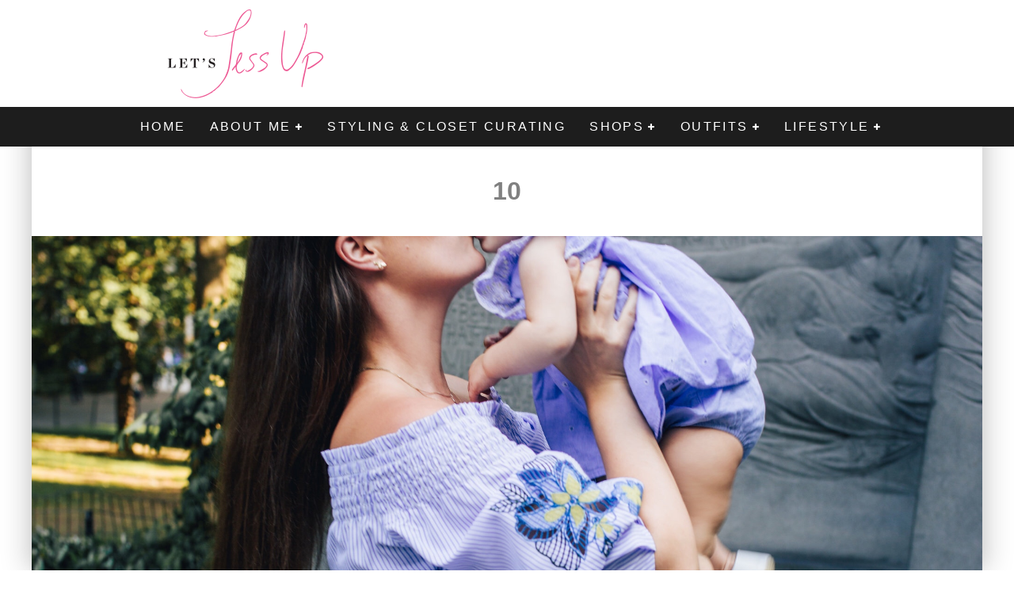

--- FILE ---
content_type: text/html; charset=UTF-8
request_url: https://letsjessup.com/nyc-hacks-moms/10-12
body_size: 15603
content:
<!DOCTYPE html>
<html lang="en-US"
 xmlns:fb="http://ogp.me/ns/fb#">
<head>
	<meta charset="UTF-8">
			<meta name="viewport" content="width=device-width, height=device-height, initial-scale=1.0, minimum-scale=1.0">
	
	<link rel="profile" href="http://gmpg.org/xfn/11">
	<meta name='robots' content='index, follow, max-image-preview:large, max-snippet:-1, max-video-preview:-1' />
	<style>img:is([sizes="auto" i], [sizes^="auto," i]) { contain-intrinsic-size: 3000px 1500px }</style>
	
	<!-- This site is optimized with the Yoast SEO plugin v24.8.1 - https://yoast.com/wordpress/plugins/seo/ -->
	<title>10 - Lets Jess-Up</title>
	<link rel="canonical" href="https://letsjessup.com/nyc-hacks-moms/10-12/" />
	<meta property="og:locale" content="en_US" />
	<meta property="og:type" content="article" />
	<meta property="og:title" content="10 - Lets Jess-Up" />
	<meta property="og:description" content="Comments comments" />
	<meta property="og:url" content="https://letsjessup.com/nyc-hacks-moms/10-12/" />
	<meta property="og:site_name" content="Lets Jess-Up" />
	<meta property="og:image" content="https://letsjessup.com/nyc-hacks-moms/10-12" />
	<meta property="og:image:width" content="2048" />
	<meta property="og:image:height" content="3072" />
	<meta property="og:image:type" content="image/jpeg" />
	<meta name="twitter:card" content="summary_large_image" />
	<script type="application/ld+json" class="yoast-schema-graph">{"@context":"https://schema.org","@graph":[{"@type":"WebPage","@id":"https://letsjessup.com/nyc-hacks-moms/10-12/","url":"https://letsjessup.com/nyc-hacks-moms/10-12/","name":"10 - Lets Jess-Up","isPartOf":{"@id":"https://letsjessup.com/#website"},"primaryImageOfPage":{"@id":"https://letsjessup.com/nyc-hacks-moms/10-12/#primaryimage"},"image":{"@id":"https://letsjessup.com/nyc-hacks-moms/10-12/#primaryimage"},"thumbnailUrl":"https://letsjessup.com/wp-content/uploads/2018/07/10.jpg","datePublished":"2018-07-18T23:30:30+00:00","breadcrumb":{"@id":"https://letsjessup.com/nyc-hacks-moms/10-12/#breadcrumb"},"inLanguage":"en-US","potentialAction":[{"@type":"ReadAction","target":["https://letsjessup.com/nyc-hacks-moms/10-12/"]}]},{"@type":"ImageObject","inLanguage":"en-US","@id":"https://letsjessup.com/nyc-hacks-moms/10-12/#primaryimage","url":"https://letsjessup.com/wp-content/uploads/2018/07/10.jpg","contentUrl":"https://letsjessup.com/wp-content/uploads/2018/07/10.jpg","width":2048,"height":3072},{"@type":"BreadcrumbList","@id":"https://letsjessup.com/nyc-hacks-moms/10-12/#breadcrumb","itemListElement":[{"@type":"ListItem","position":1,"name":"Home","item":"https://letsjessup.com/"},{"@type":"ListItem","position":2,"name":"NYC HACKS FOR MOMS","item":"https://letsjessup.com/nyc-hacks-moms"},{"@type":"ListItem","position":3,"name":"10"}]},{"@type":"WebSite","@id":"https://letsjessup.com/#website","url":"https://letsjessup.com/","name":"Lets Jess-Up","description":"A Fashion &amp; Lifestyle Blog","potentialAction":[{"@type":"SearchAction","target":{"@type":"EntryPoint","urlTemplate":"https://letsjessup.com/?s={search_term_string}"},"query-input":{"@type":"PropertyValueSpecification","valueRequired":true,"valueName":"search_term_string"}}],"inLanguage":"en-US"}]}</script>
	<!-- / Yoast SEO plugin. -->


<link rel='dns-prefetch' href='//assets.pinterest.com' />
<link rel='dns-prefetch' href='//fonts.googleapis.com' />
<link rel="alternate" type="application/rss+xml" title="Lets Jess-Up &raquo; Feed" href="https://letsjessup.com/feed" />
<link rel="alternate" type="application/rss+xml" title="Lets Jess-Up &raquo; Comments Feed" href="https://letsjessup.com/comments/feed" />
<link rel="alternate" type="application/rss+xml" title="Lets Jess-Up &raquo; 10 Comments Feed" href="https://letsjessup.com/nyc-hacks-moms/10-12/feed" />
		<!-- This site uses the Google Analytics by MonsterInsights plugin v9.4.1 - Using Analytics tracking - https://www.monsterinsights.com/ -->
		<!-- Note: MonsterInsights is not currently configured on this site. The site owner needs to authenticate with Google Analytics in the MonsterInsights settings panel. -->
					<!-- No tracking code set -->
				<!-- / Google Analytics by MonsterInsights -->
		<script type="text/javascript">
/* <![CDATA[ */
window._wpemojiSettings = {"baseUrl":"https:\/\/s.w.org\/images\/core\/emoji\/15.0.3\/72x72\/","ext":".png","svgUrl":"https:\/\/s.w.org\/images\/core\/emoji\/15.0.3\/svg\/","svgExt":".svg","source":{"concatemoji":"https:\/\/letsjessup.com\/wp-includes\/js\/wp-emoji-release.min.js?ver=6.7.4"}};
/*! This file is auto-generated */
!function(i,n){var o,s,e;function c(e){try{var t={supportTests:e,timestamp:(new Date).valueOf()};sessionStorage.setItem(o,JSON.stringify(t))}catch(e){}}function p(e,t,n){e.clearRect(0,0,e.canvas.width,e.canvas.height),e.fillText(t,0,0);var t=new Uint32Array(e.getImageData(0,0,e.canvas.width,e.canvas.height).data),r=(e.clearRect(0,0,e.canvas.width,e.canvas.height),e.fillText(n,0,0),new Uint32Array(e.getImageData(0,0,e.canvas.width,e.canvas.height).data));return t.every(function(e,t){return e===r[t]})}function u(e,t,n){switch(t){case"flag":return n(e,"\ud83c\udff3\ufe0f\u200d\u26a7\ufe0f","\ud83c\udff3\ufe0f\u200b\u26a7\ufe0f")?!1:!n(e,"\ud83c\uddfa\ud83c\uddf3","\ud83c\uddfa\u200b\ud83c\uddf3")&&!n(e,"\ud83c\udff4\udb40\udc67\udb40\udc62\udb40\udc65\udb40\udc6e\udb40\udc67\udb40\udc7f","\ud83c\udff4\u200b\udb40\udc67\u200b\udb40\udc62\u200b\udb40\udc65\u200b\udb40\udc6e\u200b\udb40\udc67\u200b\udb40\udc7f");case"emoji":return!n(e,"\ud83d\udc26\u200d\u2b1b","\ud83d\udc26\u200b\u2b1b")}return!1}function f(e,t,n){var r="undefined"!=typeof WorkerGlobalScope&&self instanceof WorkerGlobalScope?new OffscreenCanvas(300,150):i.createElement("canvas"),a=r.getContext("2d",{willReadFrequently:!0}),o=(a.textBaseline="top",a.font="600 32px Arial",{});return e.forEach(function(e){o[e]=t(a,e,n)}),o}function t(e){var t=i.createElement("script");t.src=e,t.defer=!0,i.head.appendChild(t)}"undefined"!=typeof Promise&&(o="wpEmojiSettingsSupports",s=["flag","emoji"],n.supports={everything:!0,everythingExceptFlag:!0},e=new Promise(function(e){i.addEventListener("DOMContentLoaded",e,{once:!0})}),new Promise(function(t){var n=function(){try{var e=JSON.parse(sessionStorage.getItem(o));if("object"==typeof e&&"number"==typeof e.timestamp&&(new Date).valueOf()<e.timestamp+604800&&"object"==typeof e.supportTests)return e.supportTests}catch(e){}return null}();if(!n){if("undefined"!=typeof Worker&&"undefined"!=typeof OffscreenCanvas&&"undefined"!=typeof URL&&URL.createObjectURL&&"undefined"!=typeof Blob)try{var e="postMessage("+f.toString()+"("+[JSON.stringify(s),u.toString(),p.toString()].join(",")+"));",r=new Blob([e],{type:"text/javascript"}),a=new Worker(URL.createObjectURL(r),{name:"wpTestEmojiSupports"});return void(a.onmessage=function(e){c(n=e.data),a.terminate(),t(n)})}catch(e){}c(n=f(s,u,p))}t(n)}).then(function(e){for(var t in e)n.supports[t]=e[t],n.supports.everything=n.supports.everything&&n.supports[t],"flag"!==t&&(n.supports.everythingExceptFlag=n.supports.everythingExceptFlag&&n.supports[t]);n.supports.everythingExceptFlag=n.supports.everythingExceptFlag&&!n.supports.flag,n.DOMReady=!1,n.readyCallback=function(){n.DOMReady=!0}}).then(function(){return e}).then(function(){var e;n.supports.everything||(n.readyCallback(),(e=n.source||{}).concatemoji?t(e.concatemoji):e.wpemoji&&e.twemoji&&(t(e.twemoji),t(e.wpemoji)))}))}((window,document),window._wpemojiSettings);
/* ]]> */
</script>
<link rel='stylesheet' id='sbi_styles-css' href='https://letsjessup.com/wp-content/plugins/instagram-feed/css/sbi-styles.min.css?ver=6.8.0' type='text/css' media='all' />
<style id='wp-emoji-styles-inline-css' type='text/css'>

	img.wp-smiley, img.emoji {
		display: inline !important;
		border: none !important;
		box-shadow: none !important;
		height: 1em !important;
		width: 1em !important;
		margin: 0 0.07em !important;
		vertical-align: -0.1em !important;
		background: none !important;
		padding: 0 !important;
	}
</style>
<link rel='stylesheet' id='wp-block-library-css' href='https://letsjessup.com/wp-includes/css/dist/block-library/style.min.css?ver=6.7.4' type='text/css' media='all' />
<style id='classic-theme-styles-inline-css' type='text/css'>
/*! This file is auto-generated */
.wp-block-button__link{color:#fff;background-color:#32373c;border-radius:9999px;box-shadow:none;text-decoration:none;padding:calc(.667em + 2px) calc(1.333em + 2px);font-size:1.125em}.wp-block-file__button{background:#32373c;color:#fff;text-decoration:none}
</style>
<style id='global-styles-inline-css' type='text/css'>
:root{--wp--preset--aspect-ratio--square: 1;--wp--preset--aspect-ratio--4-3: 4/3;--wp--preset--aspect-ratio--3-4: 3/4;--wp--preset--aspect-ratio--3-2: 3/2;--wp--preset--aspect-ratio--2-3: 2/3;--wp--preset--aspect-ratio--16-9: 16/9;--wp--preset--aspect-ratio--9-16: 9/16;--wp--preset--color--black: #000000;--wp--preset--color--cyan-bluish-gray: #abb8c3;--wp--preset--color--white: #ffffff;--wp--preset--color--pale-pink: #f78da7;--wp--preset--color--vivid-red: #cf2e2e;--wp--preset--color--luminous-vivid-orange: #ff6900;--wp--preset--color--luminous-vivid-amber: #fcb900;--wp--preset--color--light-green-cyan: #7bdcb5;--wp--preset--color--vivid-green-cyan: #00d084;--wp--preset--color--pale-cyan-blue: #8ed1fc;--wp--preset--color--vivid-cyan-blue: #0693e3;--wp--preset--color--vivid-purple: #9b51e0;--wp--preset--gradient--vivid-cyan-blue-to-vivid-purple: linear-gradient(135deg,rgba(6,147,227,1) 0%,rgb(155,81,224) 100%);--wp--preset--gradient--light-green-cyan-to-vivid-green-cyan: linear-gradient(135deg,rgb(122,220,180) 0%,rgb(0,208,130) 100%);--wp--preset--gradient--luminous-vivid-amber-to-luminous-vivid-orange: linear-gradient(135deg,rgba(252,185,0,1) 0%,rgba(255,105,0,1) 100%);--wp--preset--gradient--luminous-vivid-orange-to-vivid-red: linear-gradient(135deg,rgba(255,105,0,1) 0%,rgb(207,46,46) 100%);--wp--preset--gradient--very-light-gray-to-cyan-bluish-gray: linear-gradient(135deg,rgb(238,238,238) 0%,rgb(169,184,195) 100%);--wp--preset--gradient--cool-to-warm-spectrum: linear-gradient(135deg,rgb(74,234,220) 0%,rgb(151,120,209) 20%,rgb(207,42,186) 40%,rgb(238,44,130) 60%,rgb(251,105,98) 80%,rgb(254,248,76) 100%);--wp--preset--gradient--blush-light-purple: linear-gradient(135deg,rgb(255,206,236) 0%,rgb(152,150,240) 100%);--wp--preset--gradient--blush-bordeaux: linear-gradient(135deg,rgb(254,205,165) 0%,rgb(254,45,45) 50%,rgb(107,0,62) 100%);--wp--preset--gradient--luminous-dusk: linear-gradient(135deg,rgb(255,203,112) 0%,rgb(199,81,192) 50%,rgb(65,88,208) 100%);--wp--preset--gradient--pale-ocean: linear-gradient(135deg,rgb(255,245,203) 0%,rgb(182,227,212) 50%,rgb(51,167,181) 100%);--wp--preset--gradient--electric-grass: linear-gradient(135deg,rgb(202,248,128) 0%,rgb(113,206,126) 100%);--wp--preset--gradient--midnight: linear-gradient(135deg,rgb(2,3,129) 0%,rgb(40,116,252) 100%);--wp--preset--font-size--small: 13px;--wp--preset--font-size--medium: 20px;--wp--preset--font-size--large: 36px;--wp--preset--font-size--x-large: 42px;--wp--preset--spacing--20: 0.44rem;--wp--preset--spacing--30: 0.67rem;--wp--preset--spacing--40: 1rem;--wp--preset--spacing--50: 1.5rem;--wp--preset--spacing--60: 2.25rem;--wp--preset--spacing--70: 3.38rem;--wp--preset--spacing--80: 5.06rem;--wp--preset--shadow--natural: 6px 6px 9px rgba(0, 0, 0, 0.2);--wp--preset--shadow--deep: 12px 12px 50px rgba(0, 0, 0, 0.4);--wp--preset--shadow--sharp: 6px 6px 0px rgba(0, 0, 0, 0.2);--wp--preset--shadow--outlined: 6px 6px 0px -3px rgba(255, 255, 255, 1), 6px 6px rgba(0, 0, 0, 1);--wp--preset--shadow--crisp: 6px 6px 0px rgba(0, 0, 0, 1);}:where(.is-layout-flex){gap: 0.5em;}:where(.is-layout-grid){gap: 0.5em;}body .is-layout-flex{display: flex;}.is-layout-flex{flex-wrap: wrap;align-items: center;}.is-layout-flex > :is(*, div){margin: 0;}body .is-layout-grid{display: grid;}.is-layout-grid > :is(*, div){margin: 0;}:where(.wp-block-columns.is-layout-flex){gap: 2em;}:where(.wp-block-columns.is-layout-grid){gap: 2em;}:where(.wp-block-post-template.is-layout-flex){gap: 1.25em;}:where(.wp-block-post-template.is-layout-grid){gap: 1.25em;}.has-black-color{color: var(--wp--preset--color--black) !important;}.has-cyan-bluish-gray-color{color: var(--wp--preset--color--cyan-bluish-gray) !important;}.has-white-color{color: var(--wp--preset--color--white) !important;}.has-pale-pink-color{color: var(--wp--preset--color--pale-pink) !important;}.has-vivid-red-color{color: var(--wp--preset--color--vivid-red) !important;}.has-luminous-vivid-orange-color{color: var(--wp--preset--color--luminous-vivid-orange) !important;}.has-luminous-vivid-amber-color{color: var(--wp--preset--color--luminous-vivid-amber) !important;}.has-light-green-cyan-color{color: var(--wp--preset--color--light-green-cyan) !important;}.has-vivid-green-cyan-color{color: var(--wp--preset--color--vivid-green-cyan) !important;}.has-pale-cyan-blue-color{color: var(--wp--preset--color--pale-cyan-blue) !important;}.has-vivid-cyan-blue-color{color: var(--wp--preset--color--vivid-cyan-blue) !important;}.has-vivid-purple-color{color: var(--wp--preset--color--vivid-purple) !important;}.has-black-background-color{background-color: var(--wp--preset--color--black) !important;}.has-cyan-bluish-gray-background-color{background-color: var(--wp--preset--color--cyan-bluish-gray) !important;}.has-white-background-color{background-color: var(--wp--preset--color--white) !important;}.has-pale-pink-background-color{background-color: var(--wp--preset--color--pale-pink) !important;}.has-vivid-red-background-color{background-color: var(--wp--preset--color--vivid-red) !important;}.has-luminous-vivid-orange-background-color{background-color: var(--wp--preset--color--luminous-vivid-orange) !important;}.has-luminous-vivid-amber-background-color{background-color: var(--wp--preset--color--luminous-vivid-amber) !important;}.has-light-green-cyan-background-color{background-color: var(--wp--preset--color--light-green-cyan) !important;}.has-vivid-green-cyan-background-color{background-color: var(--wp--preset--color--vivid-green-cyan) !important;}.has-pale-cyan-blue-background-color{background-color: var(--wp--preset--color--pale-cyan-blue) !important;}.has-vivid-cyan-blue-background-color{background-color: var(--wp--preset--color--vivid-cyan-blue) !important;}.has-vivid-purple-background-color{background-color: var(--wp--preset--color--vivid-purple) !important;}.has-black-border-color{border-color: var(--wp--preset--color--black) !important;}.has-cyan-bluish-gray-border-color{border-color: var(--wp--preset--color--cyan-bluish-gray) !important;}.has-white-border-color{border-color: var(--wp--preset--color--white) !important;}.has-pale-pink-border-color{border-color: var(--wp--preset--color--pale-pink) !important;}.has-vivid-red-border-color{border-color: var(--wp--preset--color--vivid-red) !important;}.has-luminous-vivid-orange-border-color{border-color: var(--wp--preset--color--luminous-vivid-orange) !important;}.has-luminous-vivid-amber-border-color{border-color: var(--wp--preset--color--luminous-vivid-amber) !important;}.has-light-green-cyan-border-color{border-color: var(--wp--preset--color--light-green-cyan) !important;}.has-vivid-green-cyan-border-color{border-color: var(--wp--preset--color--vivid-green-cyan) !important;}.has-pale-cyan-blue-border-color{border-color: var(--wp--preset--color--pale-cyan-blue) !important;}.has-vivid-cyan-blue-border-color{border-color: var(--wp--preset--color--vivid-cyan-blue) !important;}.has-vivid-purple-border-color{border-color: var(--wp--preset--color--vivid-purple) !important;}.has-vivid-cyan-blue-to-vivid-purple-gradient-background{background: var(--wp--preset--gradient--vivid-cyan-blue-to-vivid-purple) !important;}.has-light-green-cyan-to-vivid-green-cyan-gradient-background{background: var(--wp--preset--gradient--light-green-cyan-to-vivid-green-cyan) !important;}.has-luminous-vivid-amber-to-luminous-vivid-orange-gradient-background{background: var(--wp--preset--gradient--luminous-vivid-amber-to-luminous-vivid-orange) !important;}.has-luminous-vivid-orange-to-vivid-red-gradient-background{background: var(--wp--preset--gradient--luminous-vivid-orange-to-vivid-red) !important;}.has-very-light-gray-to-cyan-bluish-gray-gradient-background{background: var(--wp--preset--gradient--very-light-gray-to-cyan-bluish-gray) !important;}.has-cool-to-warm-spectrum-gradient-background{background: var(--wp--preset--gradient--cool-to-warm-spectrum) !important;}.has-blush-light-purple-gradient-background{background: var(--wp--preset--gradient--blush-light-purple) !important;}.has-blush-bordeaux-gradient-background{background: var(--wp--preset--gradient--blush-bordeaux) !important;}.has-luminous-dusk-gradient-background{background: var(--wp--preset--gradient--luminous-dusk) !important;}.has-pale-ocean-gradient-background{background: var(--wp--preset--gradient--pale-ocean) !important;}.has-electric-grass-gradient-background{background: var(--wp--preset--gradient--electric-grass) !important;}.has-midnight-gradient-background{background: var(--wp--preset--gradient--midnight) !important;}.has-small-font-size{font-size: var(--wp--preset--font-size--small) !important;}.has-medium-font-size{font-size: var(--wp--preset--font-size--medium) !important;}.has-large-font-size{font-size: var(--wp--preset--font-size--large) !important;}.has-x-large-font-size{font-size: var(--wp--preset--font-size--x-large) !important;}
:where(.wp-block-post-template.is-layout-flex){gap: 1.25em;}:where(.wp-block-post-template.is-layout-grid){gap: 1.25em;}
:where(.wp-block-columns.is-layout-flex){gap: 2em;}:where(.wp-block-columns.is-layout-grid){gap: 2em;}
:root :where(.wp-block-pullquote){font-size: 1.5em;line-height: 1.6;}
</style>
<link rel='stylesheet' id='lets-review-api-css' href='https://letsjessup.com/wp-content/plugins/lets-review/assets/css/style-api.min.css?ver=3.3.6' type='text/css' media='all' />
<link rel='stylesheet' id='social-widget-css' href='https://letsjessup.com/wp-content/plugins/social-media-widget/social_widget.css?ver=6.7.4' type='text/css' media='all' />
<link rel='stylesheet' id='mc4wp-form-basic-css' href='https://letsjessup.com/wp-content/plugins/mailchimp-for-wp/assets/css/form-basic.css?ver=4.10.2' type='text/css' media='all' />
<link rel='stylesheet' id='valenti-style-css' href='https://letsjessup.com/wp-content/themes/valenti/assets/css/style.min.css?ver=5.6.3.9' type='text/css' media='all' />
<style id='valenti-style-inline-css' type='text/css'>
body{ color:#808080}.entry-content h1, .entry-content h2, .entry-content h3, .entry-content h4, .entry-content h5, .entry-content h6{ color:#333333}.link-color-wrap a, .block-wrap-code .block a{ color:}.link-color-wrap a:hover, .block-wrap-code .block a:hover{ color:#1a75ca}body{font-size:14px;font-family:'Open Sans',sans-serif;font-weight:400;text-transform:none;line-height:1.666;}.excerpt{font-size:14px;font-family:'Open Sans',sans-serif;font-weight:400;text-transform:none;line-height:1.666;}.preview-thumbnail .title, .preview-review .title{font-size:14px;font-family:'Oswald',sans-serif;font-weight:700;text-transform:none;line-height:1.3;}.byline{font-size:11px;font-family:'Oswald',sans-serif;font-weight:400;letter-spacing:0.1em;text-transform:none;line-height:1.3;}.hero-meta .byline{font-size:11px;font-family:'Oswald',sans-serif;font-weight:400;letter-spacing:0.05em;text-transform:none;line-height:1.3;}.tipi-button{font-size:14px;font-family:'Oswald',sans-serif;font-weight:700;letter-spacing:0.1em;text-transform:uppercase;}.secondary-menu-wrap, .secondary-menu-wrap .sub-menu a:not(.tipi-button){font-size:14px;font-family:'Oswald',sans-serif;font-weight:700;letter-spacing:0.1em;text-transform:uppercase;line-height:1;}.footer-menu{font-size:12px;font-family:'Oswald',sans-serif;font-weight:400;text-transform:none;line-height:1;}.site-footer .textwidget{font-size:14px;font-family:'Open Sans',sans-serif;font-weight:400;text-transform:none;line-height:1.666;}.copyright{font-size:12px;font-family:'Open Sans',sans-serif;font-weight:400;text-transform:none;line-height:1;}.preview-slider.title-s .title{font-size:14px;font-family:'Oswald',sans-serif;font-weight:700;letter-spacing:0.04em;text-transform:uppercase;line-height:1.4;}.preview-slider.title-m .title{font-size:14px;font-family:'Oswald',sans-serif;font-weight:700;letter-spacing:0.04em;text-transform:uppercase;line-height:1.4;}.preview-slider.title-l .title{font-size:14px;font-family:'Oswald',sans-serif;font-weight:700;letter-spacing:0.04em;text-transform:uppercase;line-height:1.4;}.preview-slider.title-xl .title{font-size:14px;font-family:'Oswald',sans-serif;font-weight:700;letter-spacing:0.04em;text-transform:uppercase;line-height:1.4;}.preview-grid.title-xs .title{font-size:14px;font-family:'Oswald',sans-serif;font-weight:700;letter-spacing:0.04em;text-transform:uppercase;line-height:1.4;}.preview-grid.title-s .title{font-size:14px;font-family:'Oswald',sans-serif;font-weight:700;letter-spacing:0.04em;text-transform:uppercase;line-height:1.4;}.preview-grid.title-m .title{font-size:14px;font-family:'Oswald',sans-serif;font-weight:700;letter-spacing:0.04em;text-transform:uppercase;line-height:1.4;}.preview-grid.title-l .title{font-size:14px;font-family:'Oswald',sans-serif;font-weight:700;letter-spacing:0.04em;text-transform:uppercase;line-height:1.4;}.preview-classic .title{font-size:14px;font-family:'Oswald',sans-serif;font-weight:400;letter-spacing:0.05em;text-transform:none;line-height:1.3;}.preview-2 .title{font-size:14px;font-family:'Oswald',sans-serif;font-weight:400;letter-spacing:0.05em;text-transform:none;line-height:1.3;}.entry-content blockquote, .entry-content blockquote p{font-size:18px;font-family:'Oswald',sans-serif;font-weight:400;text-transform:none;line-height:1.5;}.hero-wrap .caption, .gallery-block__wrap .caption, figcaption{font-size:10px;font-family:'Open Sans',sans-serif;font-weight:400;text-transform:none;line-height:1.2;}.main-navigation .horizontal-menu > li > a{font-size:14px;font-family:'Oswald',sans-serif;font-weight:400;letter-spacing:0.15em;text-transform:uppercase;line-height:1;}.sub-menu a:not(.tipi-button){font-size:14px;font-family:'Oswald',sans-serif;font-weight:400;letter-spacing:0.13em;text-transform:uppercase;line-height:1.6;}.hero-meta.tipi-s-typo .title{font-size:18px;font-family:'Oswald',sans-serif;font-weight:700;text-transform:none;line-height:1.3;}.hero-meta.tipi-m-typo .title{font-size:18px;font-family:'Oswald',sans-serif;font-weight:700;text-transform:uppercase;line-height:1.3;}.hero-meta.tipi-l-typo .title{font-size:18px;font-family:'Oswald',sans-serif;font-weight:700;text-transform:uppercase;line-height:1.3;}.entry-content h2{font-size:18px;font-family:'Oswald',sans-serif;font-weight:700;letter-spacing:0.1em;text-transform:uppercase;line-height:1.3;}.entry-content h3{font-size:14px;font-family:'Oswald',sans-serif;font-weight:700;letter-spacing:0.1em;text-transform:uppercase;line-height:1.3;}.entry-content h4{font-size:14px;font-family:'Oswald',sans-serif;font-weight:700;letter-spacing:0.1em;text-transform:uppercase;line-height:1.3;}.entry-content h5{font-size:14px;font-family:'Oswald',sans-serif;font-weight:700;letter-spacing:0.1em;text-transform:uppercase;line-height:1.3;}.widget-title{font-size:14px;font-family:'Oswald',sans-serif;font-weight:700;letter-spacing:0.1em;text-transform:uppercase;line-height:1.3;}.block-title-wrap .title{font-size:16px;font-family:'Oswald',sans-serif;font-weight:700;letter-spacing:0.16em;text-transform:uppercase;line-height:1.8;}.block-subtitle{font-size:15px;font-family:'Open Sans',sans-serif;font-weight:700;letter-spacing:0.1em;text-transform:none;line-height:1.3;}.preview-classic { padding-bottom: 30px; }.block-wrap-classic .block ~ .block { padding-top: 30px; }.preview-thumbnail { padding-bottom: 20px; }.valenti-widget .preview-thumbnail { padding-bottom: 15px; }.block-title-inner{ border-bottom:3px solid #161616;}.site-footer > .bg-area{ border-top:20px solid #333333;}.footer-widget-wrap{ border-right:1px solid #333333;}.split-1:not(.preview-thumbnail) .mask {
		-webkit-flex: 0 0 40%;
		-ms-flex: 0 0 40%;
		flex: 0 0 40%;
		width: 40%;
	}.footer-lower {
		padding-top: 30px;
		padding-bottom: 30px;
	}.footer-widget-wrap {
		padding-top: 45px;
		padding-bottom: 45px;
	}.main-menu > li > a {
		padding-top: 17px;
		padding-bottom: 17px;
	}.main-navigation .main-nav-wrap > .menu-icons a{padding-left:10px;}.main-navigation .main-nav-wrap > .menu-icons a{padding-right:10px;}.main-navigation .main-nav-wrap > .menu-icons {margin-right:-10px;}.main-navigation .main-nav-wrap .menu-icons > li > a {font-size:18px;}.secondary-menu-wrap .menu-icons a{padding-left:10px;}.secondary-menu-wrap .menu-icons a{padding-right:10px;}.secondary-menu-wrap .menu-icons {margin-right:-10px;}.secondary-menu-wrap .menu-icons > li > a {font-size:16px;}.accent--color, .bbp-submit-wrapper button, .bbp-submit-wrapper button:visited, .buddypress .cb-cat-header .title a, .woocommerce .star-rating:before, .woocommerce-page .star-rating:before, .woocommerce .star-rating span, .woocommerce-page .star-rating span, .woocommerce .stars a {
		color:#ec5a94;
	}.bbp-submit-wrapper button, #buddypress button:hover, #buddypress a.button:hover, #buddypress a.button:focus, #buddypress input[type=submit]:hover, #buddypress input[type=button]:hover, #buddypress input[type=reset]:hover, #buddypress ul.button-nav li a:hover, #buddypress ul.button-nav li.current a, #buddypress div.generic-button a:hover, #buddypress .comment-reply-link:hover, #buddypress .activity-list li.load-more:hover, #buddypress #groups-list .generic-button a:hover {
		border-color: #ec5a94;
	}.sidebar-widget .widget-title, .cb-cat-header, .site-footer .footer-widget-area .widget-title span, #wp-calendar caption, #buddypress #members-list .cb-member-list-box .item .item-title, #buddypress div.item-list-tabs ul li.selected, #buddypress div.item-list-tabs ul li.current, #buddypress .item-list-tabs ul li:hover, .woocommerce div.product .woocommerce-tabs ul.tabs li.active,
	.author-page-box {
		border-bottom-color: #ec5a94 ;
	}.cb-highlight, #buddypress button:hover, #buddypress a.button:hover, #buddypress a.button:focus, #buddypress input[type=submit]:hover, #buddypress input[type=button]:hover, #buddypress input[type=reset]:hover, #buddypress ul.button-nav li a:hover, #buddypress ul.button-nav li.current a, #buddypress div.generic-button a:hover, #buddypress .comment-reply-link:hover, #buddypress .activity-list li.load-more:hover, #buddypress #groups-list .generic-button a:hover {
		background-color: #ec5a94;
	}.block-title-mid .block-title:after, .block-title-mid .block-title:before { border-top: 3px solid #161616;}.font-b { font-family: 'Open Sans',sans-serif; }h1, h2, h3, h4, h5, h6, .font-h, #bbp-user-navigation, .product_meta, .price, .woocommerce-review-link, .cart_item, .cart-collaterals .cart_totals th { font-family: 'Oswald',sans-serif }.site-mob-header:not(.site-mob-header-11) .header-padding .logo-main-wrap, .site-mob-header:not(.site-mob-header-11) .header-padding .icons-wrap a, .site-mob-header-11 .header-padding {
		padding-top: 15px;
		padding-bottom: 15px;
	}.site-header .header-padding {
		padding-top: 10px;
		padding-bottom: 10px;
	}.site-footer .bg-area{background-color: #1c1d1e;}.site-footer .background{background-position: center center;}.site-footer,.site-footer a{color: #e5e5e5;}.footer-widget-area{background-color: #272727;}.footer-widget-area{background-position: center center;}.footer-widget-area,.footer-widget-area a{color: #e5e5e5;}.grid-spacing { border-top-width: 3px; }.preview-slider.tile-overlay--1:after, .preview-slider.tile-overlay--2 .meta:after { opacity: 0.2; }.preview-grid.tile-overlay--1:after, .preview-grid.tile-overlay--2 .meta:after { opacity: 0.2; }.main-navigation-border { border-bottom-color: #161616; }@media only screen and (min-width: 481px) {.slider-spacing { margin-right: 3px;}.block-wrap-slider .slider { padding-top: 3px;}.grid-spacing { border-right-width: 3px; }.block-wrap-grid:not(.block-wrap-81) .block { width: calc( 100% + 3px ); }}@media only screen and (min-width: 768px) {.grid-spacing { border-right-width: 3px; }.block-wrap-55 .slide { margin-right: 3px!important; }.block-wrap-grid:not(.block-wrap-81) .block { width: calc( 100% + 3px ); }.preview-slider.tile-overlay--1:hover:after, .preview-slider.tile-overlay--2.tile-overlay--gradient:hover:after, .preview-slider.tile-overlay--2:hover .meta:after { opacity: 0.3 ; }.preview-grid.tile-overlay--1:hover:after, .preview-grid.tile-overlay--2.tile-overlay--gradient:hover:after, .preview-grid.tile-overlay--2:hover .meta:after { opacity: 0.3 ; }}@media only screen and (min-width: 1020px) {body{font-size:16px;}.hero-meta .byline{font-size:14px;}.tipi-button{font-size:12px;}.secondary-menu-wrap, .secondary-menu-wrap .sub-menu a:not(.tipi-button){font-size:12px;}.site-footer .textwidget{font-size:16px;}.preview-slider.title-s .title{font-size:16px;}.preview-slider.title-m .title{font-size:20px;}.preview-slider.title-l .title{font-size:30px;}.preview-slider.title-xl .title{font-size:40px;}.preview-grid.title-xs .title{font-size:16px;}.preview-grid.title-s .title{font-size:20px;}.preview-grid.title-m .title{font-size:32px;}.preview-grid.title-l .title{font-size:38px;}.preview-classic .title{font-size:22px;}.preview-2 .title{font-size:26px;}.entry-content blockquote, .entry-content blockquote p{font-size:26px;}.main-navigation .horizontal-menu > li > a{font-size:16px;}.hero-meta.tipi-s-typo .title{font-size:28px;}.hero-meta.tipi-m-typo .title{font-size:40px;}.hero-meta.tipi-l-typo .title{font-size:50px;}.entry-content h2{font-size:30px;}.entry-content h3{font-size:24px;}.entry-content h4{font-size:20px;}.entry-content h5{font-size:18px;}.widget-title{font-size:20px;}.block-title-wrap .title{font-size:22px;}}@media only screen and (min-width: 1200px) {.site {}}body, input{
    font-family: 'Playfair Display', serif;
}

.cb-excerpt img{
    margin-bottom: 10px;
}

/* visited link */
a, a:visited {
    color: #ec5a94;
    text-decoration: none;
}
</style>
<link rel='stylesheet' id='valenti-child-style-css' href='https://letsjessup.com/wp-content/themes/valenti-child/style.css?ver=6.7.4' type='text/css' media='all' />
<link rel='stylesheet' id='valenti-fonts-css' href='https://fonts.googleapis.com/css?family=Montserrat%3A400%2C700%7CMontserrat%3A400%2C700&#038;subset=greek%2Cgreek-ext&#038;display=swap' type='text/css' media='all' />
<!--[if IE]>
<link rel='stylesheet' id='valenti-ie9-css' href='https://letsjessup.com/wp-content/themes/valenti/assets/css/ie.css?ver=5.6.3.9' type='text/css' media='all' />
<![endif]-->
<link rel='stylesheet' id='swipebox-css' href='https://letsjessup.com/wp-content/themes/valenti/assets/css/swipebox.min.css?ver=1.4.4.1' type='text/css' media='all' />
<style id='akismet-widget-style-inline-css' type='text/css'>

			.a-stats {
				--akismet-color-mid-green: #357b49;
				--akismet-color-white: #fff;
				--akismet-color-light-grey: #f6f7f7;

				max-width: 350px;
				width: auto;
			}

			.a-stats * {
				all: unset;
				box-sizing: border-box;
			}

			.a-stats strong {
				font-weight: 600;
			}

			.a-stats a.a-stats__link,
			.a-stats a.a-stats__link:visited,
			.a-stats a.a-stats__link:active {
				background: var(--akismet-color-mid-green);
				border: none;
				box-shadow: none;
				border-radius: 8px;
				color: var(--akismet-color-white);
				cursor: pointer;
				display: block;
				font-family: -apple-system, BlinkMacSystemFont, 'Segoe UI', 'Roboto', 'Oxygen-Sans', 'Ubuntu', 'Cantarell', 'Helvetica Neue', sans-serif;
				font-weight: 500;
				padding: 12px;
				text-align: center;
				text-decoration: none;
				transition: all 0.2s ease;
			}

			/* Extra specificity to deal with TwentyTwentyOne focus style */
			.widget .a-stats a.a-stats__link:focus {
				background: var(--akismet-color-mid-green);
				color: var(--akismet-color-white);
				text-decoration: none;
			}

			.a-stats a.a-stats__link:hover {
				filter: brightness(110%);
				box-shadow: 0 4px 12px rgba(0, 0, 0, 0.06), 0 0 2px rgba(0, 0, 0, 0.16);
			}

			.a-stats .count {
				color: var(--akismet-color-white);
				display: block;
				font-size: 1.5em;
				line-height: 1.4;
				padding: 0 13px;
				white-space: nowrap;
			}
		
</style>
<link rel='stylesheet' id='login-with-ajax-css' href='https://letsjessup.com/wp-content/plugins/login-with-ajax/templates/login-with-ajax.min.css?ver=4.4' type='text/css' media='all' />
<script type="text/javascript" src="https://letsjessup.com/wp-includes/js/jquery/jquery.min.js?ver=3.7.1" id="jquery-core-js"></script>
<script type="text/javascript" src="https://letsjessup.com/wp-includes/js/jquery/jquery-migrate.min.js?ver=3.4.1" id="jquery-migrate-js"></script>
<script type="text/javascript" id="sbi_scripts-js-extra">
/* <![CDATA[ */
var sb_instagram_js_options = {"font_method":"svg","resized_url":"https:\/\/letsjessup.com\/wp-content\/uploads\/sb-instagram-feed-images\/","placeholder":"https:\/\/letsjessup.com\/wp-content\/plugins\/instagram-feed\/img\/placeholder.png","ajax_url":"https:\/\/letsjessup.com\/wp-admin\/admin-ajax.php"};
/* ]]> */
</script>
<script type="text/javascript" src="https://letsjessup.com/wp-content/plugins/instagram-feed/js/sbi-scripts.min.js?ver=6.8.0" id="sbi_scripts-js"></script>
<script type="text/javascript" id="login-with-ajax-js-extra">
/* <![CDATA[ */
var LWA = {"ajaxurl":"https:\/\/letsjessup.com\/wp-admin\/admin-ajax.php","off":""};
/* ]]> */
</script>
<script type="text/javascript" src="https://letsjessup.com/wp-content/plugins/login-with-ajax/templates/login-with-ajax.min.js?ver=4.4" id="login-with-ajax-js"></script>
<script type="text/javascript" src="https://letsjessup.com/wp-content/plugins/login-with-ajax/ajaxify/ajaxify.min.js?ver=4.4" id="login-with-ajax-ajaxify-js"></script>
<link rel="https://api.w.org/" href="https://letsjessup.com/wp-json/" /><link rel="alternate" title="JSON" type="application/json" href="https://letsjessup.com/wp-json/wp/v2/media/5412" /><link rel="EditURI" type="application/rsd+xml" title="RSD" href="https://letsjessup.com/xmlrpc.php?rsd" />
<meta name="generator" content="WordPress 6.7.4" />
<link rel='shortlink' href='https://letsjessup.com/?p=5412' />
<link rel="alternate" title="oEmbed (JSON)" type="application/json+oembed" href="https://letsjessup.com/wp-json/oembed/1.0/embed?url=https%3A%2F%2Fletsjessup.com%2Fnyc-hacks-moms%2F10-12" />
<link rel="alternate" title="oEmbed (XML)" type="text/xml+oembed" href="https://letsjessup.com/wp-json/oembed/1.0/embed?url=https%3A%2F%2Fletsjessup.com%2Fnyc-hacks-moms%2F10-12&#038;format=xml" />
<meta property="fb:app_id" content="494892580671871"/><meta property="fb:admins" content="jessica.elovsson.9"/><!-- Instagram Feed CSS -->
<style type="text/css">
@media (max-width: 600px) {
#sb_instagram{ display: none }
}

/* @media (max-width: 480px) {
     #sb_instagram{ display: none }
     }  */
</style>
<link rel="preload" type="font/woff2" as="font" href="https://letsjessup.com/wp-content/themes/valenti/assets/css/valenti/valenti.woff2?o9cfvj" crossorigin><link rel="dns-prefetch" href="//fonts.googleapis.com"><link rel="preconnect" href="https://fonts.gstatic.com/" crossorigin></head>
<body class="attachment attachment-template-default single single-attachment postid-5412 attachmentid-5412 attachment-jpeg body-mob-header-1 site-mob-menu-a-4 site-mob-menu-1 mob-fi-tall header--style-1 with--bg excerpt-mob-off mm-ani-3 modal-skin-2">
			<div id="cb-outer-container" class="site">
		<header id="mobhead" class="site-header-block site-mob-header tipi-l-0 site-mob-header-1 sticky-menu-1 sticky-top site-skin-2 site-img-1"><div class="bg-area header-padding tipi-row side-spacing tipi-vertical-c">
	<ul class="menu-left icons-wrap tipi-vertical-c">
		<li class="valenti-icon vertical-c"><a href="#" class="mob-tr-open" data-target="slide-menu"><i class="valenti-i-menu" aria-hidden="true"></i></a></li>	</ul>
	<div class="logo-main-wrap logo-mob-wrap">
			</div>
	<ul class="menu-right icons-wrap tipi-vertical-c">
					</ul>
	<div class="background"></div></div>
</header><!-- .site-mob-header --><div id="mob-line" class="tipi-m-0"></div>		<div id="cb-container" class="site-inner container clearfix">
		<header id="masthead" class="site-header-block site-header clearfix site-header-1 header-skin-1 site-img-1 mm-skin-1 main-menu-skin-1 main-menu-width-1 main-menu-bar-color-2 logo-only-when-stuck main-menu-c"><div class="bg-area">
			<div class="logo-main-wrap header-padding tipi-vertical-c logo-main-wrap-l side-spacing tipi-row">
			<div class="logo logo-main"><a href="https://letsjessup.com" data-pin-nopin="true"><img src="http://letsjessup.com/wp-content/uploads/2015/08/Jessuplogo2.png" width="490" height="115"></a></div>					</div>
		<div class="background"></div></div>
</header><!-- .site-header --><div id="header-line"></div><nav id="cb-nav-bar" class="main-navigation cb-nav-bar-wrap nav-bar tipi-m-0-down clearfix mm-ani-3 mm-skin-1 main-menu-bar-color-1 sticky-top sticky-menu sticky-menu-1 logo-always-vis main-menu-c">	<div class="site-skin-2 menu-bg-area">
		<div id="main-menu-wrap" class="main-menu-wrap cb-nav-bar-wrap clearfix font-h main-nav-wrap vertical-c  wrap">
			<div class="logo-menu-wrap logo-menu-wrap-placeholder"></div>			<ul id="menu-main-menu" class="main-menu nav cb-main main-nav main-nav clearfix tipi-flex horizontal-menu">
				<li id="menu-item-45" class="menu-item menu-item-type-custom menu-item-object-custom dropper standard-drop mm-color menu-item-45"><a href="http://www.letsjessup.com">Home</a></li>
<li id="menu-item-52" class="menu-item menu-item-type-post_type menu-item-object-page menu-item-has-children dropper standard-drop mm-color menu-item-52"><a href="https://letsjessup.com/about-me">About Me</a><div class="menu mm-1" data-mm="1"><div class="menu-wrap menu-wrap-minus-10">
<ul class="sub-menu">
	<li id="menu-item-1094" class="menu-item menu-item-type-post_type menu-item-object-page dropper standard-drop mm-color menu-item-1094"><a href="https://letsjessup.com/videos">Videos</a></li>
	<li id="menu-item-1311" class="menu-item menu-item-type-post_type menu-item-object-page dropper standard-drop mm-color menu-item-1311"><a href="https://letsjessup.com/contact-me">Contact</a></li>
</ul></div></div>
</li>
<li id="menu-item-4978" class="menu-item menu-item-type-post_type menu-item-object-page dropper standard-drop mm-color menu-item-4978"><a href="https://letsjessup.com/curate">Styling &#038; Closet Curating</a></li>
<li id="menu-item-5592" class="menu-item menu-item-type-custom menu-item-object-custom menu-item-has-children dropper standard-drop mm-color menu-item-5592"><a>Shops</a><div class="menu mm-1" data-mm="1"><div class="menu-wrap menu-wrap-minus-10">
<ul class="sub-menu">
	<li id="menu-item-7065" class="menu-item menu-item-type-post_type menu-item-object-page dropper standard-drop mm-color menu-item-7065"><a href="https://letsjessup.com/baby-girl-2-products">Baby Girl # 2 SHOP</a></li>
	<li id="menu-item-2149" class="menu-item menu-item-type-post_type menu-item-object-page dropper standard-drop mm-color menu-item-2149"><a href="https://letsjessup.com/shop-tiktok-instagram">Shop Tik Tok &#038; Instagram Links</a></li>
	<li id="menu-item-4487" class="menu-item menu-item-type-post_type menu-item-object-page dropper standard-drop mm-color menu-item-4487"><a href="https://letsjessup.com/shop">The Fashion Shop</a></li>
	<li id="menu-item-6166" class="menu-item menu-item-type-post_type menu-item-object-page dropper standard-drop mm-color menu-item-6166"><a href="https://letsjessup.com/the-food-shop">The Food Shop</a></li>
	<li id="menu-item-6176" class="menu-item menu-item-type-post_type menu-item-object-page dropper standard-drop mm-color menu-item-6176"><a href="https://letsjessup.com/the-kid-shop">The Kids Shop</a></li>
	<li id="menu-item-6187" class="menu-item menu-item-type-post_type menu-item-object-page dropper standard-drop mm-color menu-item-6187"><a href="https://letsjessup.com/the-decor-shop">The Decor Shop</a></li>
	<li id="menu-item-6180" class="menu-item menu-item-type-post_type menu-item-object-page dropper standard-drop mm-color menu-item-6180"><a href="https://letsjessup.com/the-mom-shop">The Mom Shop</a></li>
	<li id="menu-item-6190" class="menu-item menu-item-type-post_type menu-item-object-page dropper standard-drop mm-color menu-item-6190"><a href="https://letsjessup.com/the-beauty-shop">The Beauty Shop</a></li>
</ul></div></div>
</li>
<li id="menu-item-5587" class="menu-item menu-item-type-custom menu-item-object-custom menu-item-has-children dropper standard-drop mm-color menu-item-5587"><a>Outfits</a><div class="menu mm-1" data-mm="1"><div class="menu-wrap menu-wrap-minus-10">
<ul class="sub-menu">
	<li id="menu-item-5597" class="menu-item menu-item-type-custom menu-item-object-custom dropper standard-drop mm-color menu-item-5597"><a href="http://letsjessup.com/tag/spring-style,spring">Spring</a></li>
	<li id="menu-item-5598" class="menu-item menu-item-type-custom menu-item-object-custom dropper standard-drop mm-color menu-item-5598"><a href="http://letsjessup.com/tag/summer">Summer</a></li>
	<li id="menu-item-5599" class="menu-item menu-item-type-custom menu-item-object-custom dropper standard-drop mm-color menu-item-5599"><a href="http://letsjessup.com/tag/fall">Fall</a></li>
	<li id="menu-item-5600" class="menu-item menu-item-type-custom menu-item-object-custom dropper standard-drop mm-color menu-item-5600"><a href="http://letsjessup.com/tag/winter">Winter</a></li>
	<li id="menu-item-6174" class="menu-item menu-item-type-custom menu-item-object-custom dropper standard-drop mm-color menu-item-6174"><a href="http://letsjessup.com/tag/pregnancy,pregnant,bumpdate,maternity">Maternity Looks</a></li>
</ul></div></div>
</li>
<li id="menu-item-5593" class="menu-item menu-item-type-custom menu-item-object-custom menu-item-has-children dropper standard-drop mm-color menu-item-5593"><a>Lifestyle</a><div class="menu mm-1" data-mm="1"><div class="menu-wrap menu-wrap-minus-10">
<ul class="sub-menu">
	<li id="menu-item-5594" class="menu-item menu-item-type-taxonomy menu-item-object-post_tag dropper standard-drop mm-color menu-item-5594"><a href="https://letsjessup.com/tag/motherhood" class="block-more block-mm-init block-changer block-mm-changer" data-title="motherhood" data-url="https://letsjessup.com/tag/motherhood" data-count="42" data-tid="322"  data-term="post_tag">motherhood</a></li>
	<li id="menu-item-5595" class="menu-item menu-item-type-taxonomy menu-item-object-post_tag dropper standard-drop mm-color menu-item-5595"><a href="https://letsjessup.com/tag/recipes" class="block-more block-mm-init block-changer block-mm-changer" data-title="recipes" data-url="https://letsjessup.com/tag/recipes" data-count="14" data-tid="440"  data-term="post_tag">recipes</a></li>
</ul></div></div>
</li>
			</ul>
			<ul class="menu-icons horizontal-menu tipi-flex-eq-height">
							</ul>
		</div>
	</div>
</nav>
<div id="primary" class="content-area">
	<div class="post-wrap clearfix title-above-c sidebar-off article-layout-skin-1 attachment-hero post-5412 attachment type-attachment status-inherit hentry">
		<div class="contents-wrap tipi-row content-bg article-layout-1"
								<article id="post-5412" class="clearfix post-5412 attachment type-attachment status-inherit hentry">
					<div class="meta-wrap clearfix">
						<div class="meta">
							<h1 class="entry-title">10</h1>
						</div>
					</div>
					<div class="hero-wrap clearfix hero-13 tipi-row hero-m">
						<div class="hero">
							<a href='https://letsjessup.com/wp-content/uploads/2018/07/10.jpg'><img width="2048" height="3072" src="https://letsjessup.com/wp-content/uploads/2018/07/10.jpg" class="attachment-full size-full" alt="" decoding="async" fetchpriority="high" srcset="https://letsjessup.com/wp-content/uploads/2018/07/10.jpg 2048w, https://letsjessup.com/wp-content/uploads/2018/07/10-200x300.jpg 200w, https://letsjessup.com/wp-content/uploads/2018/07/10-768x1152.jpg 768w, https://letsjessup.com/wp-content/uploads/2018/07/10-683x1024.jpg 683w" sizes="(max-width: 2048px) 100vw, 2048px" /></a>						</div>
					</div>

					</article>
					</div><!-- .tipi-row -->
	</div><!-- .post-wrap -->
</div><!-- .content-area -->
<footer id="cb-footer" class="site-footer">
	<div class="bg-area">
		<div id="cb-widgets" class="cb-footer-wrap clearfix footer-widget-area footer-widget-area-3 footer-widgets-skin-3 site-img-1 widgets-area-bg--dark">
			<div class="footer-widget-bg-area-inner tipi-flex tipi-row">
																				<div class="background"></div>			</div>
		</div>
				</footer>
</div>
<span class="shadow__sides wrap"></span></div>
<div id="mob-menu-wrap" class="mob-menu-wrap mobile-navigation-dd tipi-l-0 site-skin-2 site-img-1">
	<div class="bg-area">
		<div class="content-wrap">
			<div class="content">
				<div class="logo-x-wrap tipi-flex vertical-c">
										<a href="#" class="mob-tr-close tipi-close-icon"><i class="valenti-i-x" aria-hidden="true"></i></a>
				</div>
				<nav class="mobile-navigation mobile-navigation-1"><ul id="menu-mobile" class="menu-mobile vertical-menu"><li class="menu-item menu-item-type-custom menu-item-object-custom dropper standard-drop mm-color menu-item-45"><a href="http://www.letsjessup.com">Home</a></li>
<li class="menu-item menu-item-type-post_type menu-item-object-page menu-item-has-children dropper standard-drop mm-color menu-item-52"><a href="https://letsjessup.com/about-me">About Me</a>
<ul class="sub-menu">
	<li class="menu-item menu-item-type-post_type menu-item-object-page dropper standard-drop mm-color menu-item-1094"><a href="https://letsjessup.com/videos">Videos</a></li>
	<li class="menu-item menu-item-type-post_type menu-item-object-page dropper standard-drop mm-color menu-item-1311"><a href="https://letsjessup.com/contact-me">Contact</a></li>
</ul>
</li>
<li class="menu-item menu-item-type-post_type menu-item-object-page dropper standard-drop mm-color menu-item-4978"><a href="https://letsjessup.com/curate">Styling &#038; Closet Curating</a></li>
<li class="menu-item menu-item-type-custom menu-item-object-custom menu-item-has-children dropper standard-drop mm-color menu-item-5592"><a>Shops</a>
<ul class="sub-menu">
	<li class="menu-item menu-item-type-post_type menu-item-object-page dropper standard-drop mm-color menu-item-7065"><a href="https://letsjessup.com/baby-girl-2-products">Baby Girl # 2 SHOP</a></li>
	<li class="menu-item menu-item-type-post_type menu-item-object-page dropper standard-drop mm-color menu-item-2149"><a href="https://letsjessup.com/shop-tiktok-instagram">Shop Tik Tok &#038; Instagram Links</a></li>
	<li class="menu-item menu-item-type-post_type menu-item-object-page dropper standard-drop mm-color menu-item-4487"><a href="https://letsjessup.com/shop">The Fashion Shop</a></li>
	<li class="menu-item menu-item-type-post_type menu-item-object-page dropper standard-drop mm-color menu-item-6166"><a href="https://letsjessup.com/the-food-shop">The Food Shop</a></li>
	<li class="menu-item menu-item-type-post_type menu-item-object-page dropper standard-drop mm-color menu-item-6176"><a href="https://letsjessup.com/the-kid-shop">The Kids Shop</a></li>
	<li class="menu-item menu-item-type-post_type menu-item-object-page dropper standard-drop mm-color menu-item-6187"><a href="https://letsjessup.com/the-decor-shop">The Decor Shop</a></li>
	<li class="menu-item menu-item-type-post_type menu-item-object-page dropper standard-drop mm-color menu-item-6180"><a href="https://letsjessup.com/the-mom-shop">The Mom Shop</a></li>
	<li class="menu-item menu-item-type-post_type menu-item-object-page dropper standard-drop mm-color menu-item-6190"><a href="https://letsjessup.com/the-beauty-shop">The Beauty Shop</a></li>
</ul>
</li>
<li class="menu-item menu-item-type-custom menu-item-object-custom menu-item-has-children dropper standard-drop mm-color menu-item-5587"><a>Outfits</a>
<ul class="sub-menu">
	<li class="menu-item menu-item-type-custom menu-item-object-custom dropper standard-drop mm-color menu-item-5597"><a href="http://letsjessup.com/tag/spring-style,spring">Spring</a></li>
	<li class="menu-item menu-item-type-custom menu-item-object-custom dropper standard-drop mm-color menu-item-5598"><a href="http://letsjessup.com/tag/summer">Summer</a></li>
	<li class="menu-item menu-item-type-custom menu-item-object-custom dropper standard-drop mm-color menu-item-5599"><a href="http://letsjessup.com/tag/fall">Fall</a></li>
	<li class="menu-item menu-item-type-custom menu-item-object-custom dropper standard-drop mm-color menu-item-5600"><a href="http://letsjessup.com/tag/winter">Winter</a></li>
	<li class="menu-item menu-item-type-custom menu-item-object-custom dropper standard-drop mm-color menu-item-6174"><a href="http://letsjessup.com/tag/pregnancy,pregnant,bumpdate,maternity">Maternity Looks</a></li>
</ul>
</li>
<li class="menu-item menu-item-type-custom menu-item-object-custom menu-item-has-children dropper standard-drop mm-color menu-item-5593"><a>Lifestyle</a>
<ul class="sub-menu">
	<li class="menu-item menu-item-type-taxonomy menu-item-object-post_tag dropper standard-drop mm-color menu-item-5594"><a href="https://letsjessup.com/tag/motherhood">motherhood</a></li>
	<li class="menu-item menu-item-type-taxonomy menu-item-object-post_tag dropper standard-drop mm-color menu-item-5595"><a href="https://letsjessup.com/tag/recipes">recipes</a></li>
</ul>
</li>
</ul></nav><!-- .mobile-navigation -->				<ul class="menu-icons horizontal-menu">
									</ul>
			</div>
		</div>
		<div class="background"></div>	</div>
</div>
<div id="modal" class="modal-wrap inactive dark-overlay">
	<span class="tipi-overlay tipi-overlay-modal"></span>
	<div class="content tipi-vertical-c wrap">
		<div class="content-search search-form-wrap content-block tipi-xs-12 tipi-m-8">
			<form method="get" class="search tipi-flex" action="https://letsjessup.com/">
	<input type="search" class="search-field font-h" placeholder="Search" value="" name="s" autocomplete="off" aria-label="search form">
	<button class="tipi-i-search-thin search-submit" type="submit" value="" aria-label="search"><i class="valenti-i-search"></i></button>
</form>
			<div class="search-hints">
				<span class="search-hint">
					Type to search or hit ESC to close				</span>
			</div>
			<div class="content-found-wrap"><div class="content-found"></div><div class="button-wrap"><a class="search-all-results button-arrow-r button-arrow tipi-button" href="#"><span class="button-title">See all results</span><i class="valenti-i-chevron-right"></i></a></div></div>		</div>
		<div class="content-lwa content-block site-img-1 site-skin-2">
					<div class="tipi-modal-bg bg-area">
				<div class="lwa-wrapper lwa-bones">
	<div class="lwa lwa-default pixelbones lwa-login" style='--avatar-size:60px; '>
				<form class="lwa-form" action="https://letsjessup.com/wp-login.php?template=default" method="post">
												<div class="lwa-username input-field">
				<label for="lwa_user_login_21619">Username</label>
				<input type="text" name="log" id="lwa_user_login_21619" placeholder="Username" class="u-full-width">
			</div>
			<div class="lwa-password input-field">
				<label for="lwa_user_pass_21619">Password</label>
				<input type="password" name="pwd" id="lwa_user_pass_21619" placeholder="Password" class="u-full-width">
			</div>

			<div class="lwa-login_form">
											</div>

			<div class="grid-container submit">
				<div class="lwa-submit-button">
										<input type="submit" name="wp-submit" class="button-primary" value="Log In" tabindex="100" >
					<input type="hidden" name="lwa_profile_link" value="1">
					<input type="hidden" name="login-with-ajax" value="login">
														</div>

				<div class="lwa-links">
																<label>
							<span class="label-body">Remember Me</span>
							<input name="rememberme" type="checkbox" class="lwa-rememberme" value="forever" >
						</label>
																<a class="lwa-links-remember" href="https://letsjessup.com/wp-login.php?action=lostpassword" title="Password Lost and Found">Lost your password?</a>
																			</div>
			</div>
		</form>
					<form class="lwa-remember" action="https://letsjessup.com/wp-login.php?action=lostpassword&#038;template=default" method="post" style="display:none;">
								<p class="lwa-title">Forgotten Password</p>
								<div class="lwa-remember-email input-field">
										<label for="lwa_user_remember_21619">Enter username or email</label>
					<input type="text" name="user_login" id="lwa_user_remember_21619" placeholder="Enter username or email">
				</div>
								<div class="lwa-submit-button">
					<input type="submit" value="Get New Password" class="button-primary">
					<a href="#" class="lwa-links-remember-cancel button">Cancel</a>
					<input type="hidden" name="login-with-ajax" value="remember">
				</div>
			</form>
							</div>
</div>				<div class="background"></div>			</div>
				</div>
		<div class="content-custom content-block">
		</div>
	</div>
	<a href="#" class="close tipi-x-wrap tipi-x-outer"><i class="valenti-i-x"></i></a>

</div>
<span id="tipi-overlay" class="tipi-overlay tipi-overlay-base tipi-overlay-dark"><a href="#" class="close tipi-x-wrap"><i class="valenti-i-x"></i></a></span>
	<span id="lr-check"></span><!-- Instagram Feed JS -->
<script type="text/javascript">
var sbiajaxurl = "https://letsjessup.com/wp-admin/admin-ajax.php";
jQuery( document ).ready(function($) {
window.sbi_custom_js = function(){
setTimeout(function(){
  if( $(window).width() > 480 && $(window).width() < 600 ){
    $('#sb_instagram').show().find('.sbi_item').slice(4).remove();
  }
}, 500);

// if( $(window).width() < 600 ){ $('#sb_instagram .sbi_item').slice(4).remove(); }
}
});
</script>
<script type="application/ld+json">{"@context": "http://schema.org",
	"@type": "WebPage",
	"name": "Lets Jess-Up",
	"description": "A Fashion &amp; Lifestyle Blog",
	"url": "https://letsjessup.com/","datePublished": "2018-07-18T19:30:30-04:00","dateCreated": "2018-07-18T19:30:30-04:00","dateModified": "2018-07-18T19:30:30-04:00","potentialAction": {
		"@type": "SearchAction",
		"target": "https://letsjessup.com/?s=&#123;search_term&#125;",
		"query-input": "required name=search_term"},"breadcrumb":{ "@type": "BreadcrumbList","itemListElement": [{"@type": "ListItem",	"position": 1, "item": {
					"@id": "https://letsjessup.com",
					"name": "Home"
				}
			}]}}</script><div id="to-top-wrap" class="to-top accent--color tipi-xs-0"><a href="#" id="to-top-a"><i class="valenti-i-long-arrow-up"></i></a></div><style id='valenti-logo-inline-css' type='text/css'>
@media only screen and (min-width: 1200px) {.logo-main img{ display:inline-block; width:490px; height:115px;}}
</style>
<style id='valenti-mm-style-inline-css' type='text/css'>
.main-menu .mm-color.menu-item-45 .block-title-wrap.block-title-border-2 .title, .main-menu .mm-color.menu-item-45 .mm-51 .menu-wrap > .sub-menu > li > a
		{ border-color: #ec5a94!important; }
			.main-menu-bar-color-1 .main-menu .mm-color.menu-item-45.active > a,
			.main-menu-bar-color-1.mm-ani-0 .main-menu .mm-color.menu-item-45:hover > a,
			.main-menu-bar-color-1 .main-menu .current-menu-item.menu-item-45 > a,
			.main-menu-bar-color-1 .main-menu .current-post-ancestor.menu-item-45 > a,
			.main-menu-bar-color-1 .main-menu .current-menu-ancestor.menu-item-45 > a
			{ background: #ec5a94; }.main-navigation .mm-color.menu-item-45.mm-sb-left .sub-menu { background: #ec5a94;}
.main-menu .mm-color.menu-item-52 .block-title-wrap.block-title-border-2 .title, .main-menu .mm-color.menu-item-52 .mm-51 .menu-wrap > .sub-menu > li > a
		{ border-color: #ec5a94!important; }
			.main-menu-bar-color-1 .main-menu .mm-color.menu-item-52.active > a,
			.main-menu-bar-color-1.mm-ani-0 .main-menu .mm-color.menu-item-52:hover > a,
			.main-menu-bar-color-1 .main-menu .current-menu-item.menu-item-52 > a,
			.main-menu-bar-color-1 .main-menu .current-post-ancestor.menu-item-52 > a,
			.main-menu-bar-color-1 .main-menu .current-menu-ancestor.menu-item-52 > a
			{ background: #ec5a94; }.main-navigation .mm-color.menu-item-52.mm-sb-left .sub-menu { background: #ec5a94;}
.main-menu .mm-color.menu-item-4978 .block-title-wrap.block-title-border-2 .title, .main-menu .mm-color.menu-item-4978 .mm-51 .menu-wrap > .sub-menu > li > a
		{ border-color: #ec5a94!important; }
			.main-menu-bar-color-1 .main-menu .mm-color.menu-item-4978.active > a,
			.main-menu-bar-color-1.mm-ani-0 .main-menu .mm-color.menu-item-4978:hover > a,
			.main-menu-bar-color-1 .main-menu .current-menu-item.menu-item-4978 > a,
			.main-menu-bar-color-1 .main-menu .current-post-ancestor.menu-item-4978 > a,
			.main-menu-bar-color-1 .main-menu .current-menu-ancestor.menu-item-4978 > a
			{ background: #ec5a94; }.main-navigation .mm-color.menu-item-4978.mm-sb-left .sub-menu { background: #ec5a94;}
.main-menu .mm-color.menu-item-5592 .block-title-wrap.block-title-border-2 .title, .main-menu .mm-color.menu-item-5592 .mm-51 .menu-wrap > .sub-menu > li > a
		{ border-color: #ec5a94!important; }
			.main-menu-bar-color-1 .main-menu .mm-color.menu-item-5592.active > a,
			.main-menu-bar-color-1.mm-ani-0 .main-menu .mm-color.menu-item-5592:hover > a,
			.main-menu-bar-color-1 .main-menu .current-menu-item.menu-item-5592 > a,
			.main-menu-bar-color-1 .main-menu .current-post-ancestor.menu-item-5592 > a,
			.main-menu-bar-color-1 .main-menu .current-menu-ancestor.menu-item-5592 > a
			{ background: #ec5a94; }.main-navigation .mm-color.menu-item-5592.mm-sb-left .sub-menu { background: #ec5a94;}
.main-menu .mm-color.menu-item-5587 .block-title-wrap.block-title-border-2 .title, .main-menu .mm-color.menu-item-5587 .mm-51 .menu-wrap > .sub-menu > li > a
		{ border-color: #ec5a94!important; }
			.main-menu-bar-color-1 .main-menu .mm-color.menu-item-5587.active > a,
			.main-menu-bar-color-1.mm-ani-0 .main-menu .mm-color.menu-item-5587:hover > a,
			.main-menu-bar-color-1 .main-menu .current-menu-item.menu-item-5587 > a,
			.main-menu-bar-color-1 .main-menu .current-post-ancestor.menu-item-5587 > a,
			.main-menu-bar-color-1 .main-menu .current-menu-ancestor.menu-item-5587 > a
			{ background: #ec5a94; }.main-navigation .mm-color.menu-item-5587.mm-sb-left .sub-menu { background: #ec5a94;}
.main-menu .mm-color.menu-item-5593 .block-title-wrap.block-title-border-2 .title, .main-menu .mm-color.menu-item-5593 .mm-51 .menu-wrap > .sub-menu > li > a
		{ border-color: #ec5a94!important; }
			.main-menu-bar-color-1 .main-menu .mm-color.menu-item-5593.active > a,
			.main-menu-bar-color-1.mm-ani-0 .main-menu .mm-color.menu-item-5593:hover > a,
			.main-menu-bar-color-1 .main-menu .current-menu-item.menu-item-5593 > a,
			.main-menu-bar-color-1 .main-menu .current-post-ancestor.menu-item-5593 > a,
			.main-menu-bar-color-1 .main-menu .current-menu-ancestor.menu-item-5593 > a
			{ background: #ec5a94; }.main-navigation .mm-color.menu-item-5593.mm-sb-left .sub-menu { background: #ec5a94;}
</style>
<script type="text/javascript" src="//assets.pinterest.com/js/pinit.js&#039; async data-pin-hover=&#039;true&#039; data-pin-height=&#039;28&#039; data-pin-shape=&#039;rectangle&#039; data-pin-color=&#039;gray&#039; data-pin-lang=&#039;eng" id="pinit-js-js"></script>
<script type="text/javascript" src="https://letsjessup.com/wp-includes/js/comment-reply.min.js?ver=6.7.4" id="comment-reply-js" async="async" data-wp-strategy="async"></script>
<script type="text/javascript" src="https://letsjessup.com/wp-content/themes/valenti/assets/js/swipebox.min.js?ver=1.4.4.1" id="swipebox-js"></script>
<script type="text/javascript" src="https://letsjessup.com/wp-content/themes/valenti/assets/js/gsap/TweenLite.min.js?ver=1.20.5" id="tween-lite-js"></script>
<script type="text/javascript" src="https://letsjessup.com/wp-content/themes/valenti/assets/js/gsap/CSSPlugin.min.js?ver=1.20.5" id="css-plugin-js"></script>
<script type="text/javascript" src="https://letsjessup.com/wp-content/themes/valenti/assets/js/scrollmagic.min.js?ver=2.0.5" id="scroll-magic-js"></script>
<script type="text/javascript" src="https://letsjessup.com/wp-content/themes/valenti/assets/js/sticky-kit.min.js?ver=2.2.3" id="sticky-kit-js"></script>
<script type="text/javascript" src="https://letsjessup.com/wp-content/themes/valenti/assets/js/flickity.pkgd.min.js?ver=2.1.2" id="flickity-js"></script>
<script type="text/javascript" src="https://letsjessup.com/wp-content/themes/valenti/assets/js/flickity-full-screen.min.js?ver=1.1.0" id="flickity-full-screen-js"></script>
<script type="text/javascript" src="https://letsjessup.com/wp-content/themes/valenti/assets/js/flickity-fade.min.js?ver=1.0.0" id="flickity-fade-js"></script>
<script type="text/javascript" src="https://letsjessup.com/wp-content/themes/valenti/assets/js/menu-aim.min.js?ver=1.9.0" id="menu-aim-js"></script>
<script type="text/javascript" id="valenti-dep-js-extra">
/* <![CDATA[ */
var cbExt = {"cbLb":"on"};
/* ]]> */
</script>
<script type="text/javascript" src="https://letsjessup.com/wp-content/themes/valenti/assets/js/jquery.ext.js?ver=5.6.3.9" id="valenti-dep-js"></script>
<script type="text/javascript" src="https://letsjessup.com/wp-includes/js/jquery/ui/core.min.js?ver=1.13.3" id="jquery-ui-core-js"></script>
<script type="text/javascript" src="https://letsjessup.com/wp-includes/js/jquery/ui/tabs.min.js?ver=1.13.3" id="jquery-ui-tabs-js"></script>
<script type="text/javascript" id="valenti-functions-js-extra">
/* <![CDATA[ */
var valentiJS = {"cbUrl":"https:\/\/letsjessup.com\/wp-admin\/admin-ajax.php","cbPostID":"5412","args":{"path":"\/","slider":"7000","disqus":false,"iplCached":true,"iplMob":true,"lazy":false,"lightbox":true,"pluginsUrl":"https:\/\/letsjessup.com\/wp-content\/plugins","cookieDuration":90,"frontpage":false,"ipl":["lets-review\/assets\/js\/functions.min.js"]},"root":"https:\/\/letsjessup.com\/wp-json\/codetipi-valenti\/v1\/","nonce":"45f006f3bb","i18n":{"embedError":"There was a problem with your embed code. Please refer to the documentation for help.","loadMore":"Load More","noMore":"No More Content"},"qry":{"attachment":"10-12","error":"","m":"","p":0,"post_parent":"","subpost":"","subpost_id":"","attachment_id":0,"name":"10-12","pagename":"","page_id":0,"second":"","minute":"","hour":"","day":0,"monthnum":0,"year":0,"w":0,"category_name":"","tag":"","cat":"","tag_id":"","author":"","author_name":"","feed":"","tb":"","paged":0,"meta_key":"","meta_value":"","preview":"","s":"","sentence":"","title":"","fields":"","menu_order":"","embed":"","category__in":[],"category__not_in":[],"category__and":[],"post__in":[],"post__not_in":[],"post_name__in":[],"tag__in":[],"tag__not_in":[],"tag__and":[],"tag_slug__in":[],"tag_slug__and":[],"post_parent__in":[],"post_parent__not_in":[],"author__in":[],"author__not_in":[],"search_columns":[],"ignore_sticky_posts":false,"suppress_filters":false,"cache_results":true,"update_post_term_cache":true,"update_menu_item_cache":false,"lazy_load_term_meta":true,"update_post_meta_cache":true,"post_type":"","posts_per_page":10,"nopaging":false,"comments_per_page":"50","no_found_rows":false,"order":"DESC"}};
/* ]]> */
</script>
<script type="text/javascript" src="https://letsjessup.com/wp-content/themes/valenti/assets/js/functions.min.js?ver=5.6.3.9" id="valenti-functions-js"></script>
<!-- Facebook Comments Plugin for WordPress: http://peadig.com/wordpress-plugins/facebook-comments/ -->
<div id="fb-root"></div>
<script>(function(d, s, id) {
  var js, fjs = d.getElementsByTagName(s)[0];
  if (d.getElementById(id)) return;
  js = d.createElement(s); js.id = id;
  js.src = "//connect.facebook.net/en_US/sdk.js#xfbml=1&appId=494892580671871&version=v2.3";
  fjs.parentNode.insertBefore(js, fjs);
}(document, 'script', 'facebook-jssdk'));</script>
</body>
</html><!-- The End. what a ride! -->